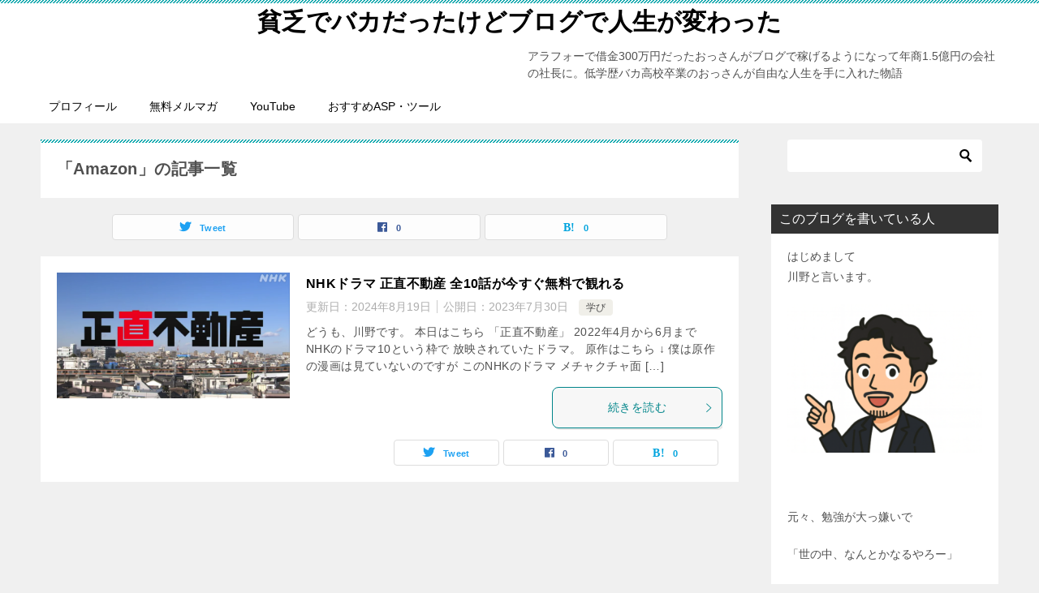

--- FILE ---
content_type: text/html; charset=UTF-8
request_url: https://asobiconnect.xyz/tag/amazon/
body_size: 9471
content:
<!doctype html>
<html lang="ja" class="col2">
<head>
<!-- Global site tag (gtag.js) - Google Analytics -->
<script async src="https://www.googletagmanager.com/gtag/js?id=UA-116656234-3"></script>
<script>
  window.dataLayer = window.dataLayer || [];
  function gtag(){dataLayer.push(arguments);}
  gtag('js', new Date());

  gtag('config', 'UA-116656234-3');
</script>	<meta charset="UTF-8">
	<meta name="viewport" content="width=device-width, initial-scale=1">
	<link rel="profile" href="https://gmpg.org/xfn/11">

	<title>「Amazon」の記事一覧</title>
<meta name='robots' content='max-image-preview:large' />
    <script>
        var ajaxurl = 'https://asobiconnect.xyz/wp-admin/admin-ajax.php';
        var sns_cnt = true;
            </script>
	<link rel='dns-prefetch' href='//s.w.org' />
<link rel="alternate" type="application/rss+xml" title="貧乏でバカだったけどブログで人生が変わった &raquo; フィード" href="https://asobiconnect.xyz/feed/" />
<link rel="alternate" type="application/rss+xml" title="貧乏でバカだったけどブログで人生が変わった &raquo; コメントフィード" href="https://asobiconnect.xyz/comments/feed/" />
<link rel="alternate" type="application/rss+xml" title="貧乏でバカだったけどブログで人生が変わった &raquo; Amazon タグのフィード" href="https://asobiconnect.xyz/tag/amazon/feed/" />
<script type="text/javascript">
window._wpemojiSettings = {"baseUrl":"https:\/\/s.w.org\/images\/core\/emoji\/14.0.0\/72x72\/","ext":".png","svgUrl":"https:\/\/s.w.org\/images\/core\/emoji\/14.0.0\/svg\/","svgExt":".svg","source":{"concatemoji":"https:\/\/asobiconnect.xyz\/wp-includes\/js\/wp-emoji-release.min.js?ver=6.0.11"}};
/*! This file is auto-generated */
!function(e,a,t){var n,r,o,i=a.createElement("canvas"),p=i.getContext&&i.getContext("2d");function s(e,t){var a=String.fromCharCode,e=(p.clearRect(0,0,i.width,i.height),p.fillText(a.apply(this,e),0,0),i.toDataURL());return p.clearRect(0,0,i.width,i.height),p.fillText(a.apply(this,t),0,0),e===i.toDataURL()}function c(e){var t=a.createElement("script");t.src=e,t.defer=t.type="text/javascript",a.getElementsByTagName("head")[0].appendChild(t)}for(o=Array("flag","emoji"),t.supports={everything:!0,everythingExceptFlag:!0},r=0;r<o.length;r++)t.supports[o[r]]=function(e){if(!p||!p.fillText)return!1;switch(p.textBaseline="top",p.font="600 32px Arial",e){case"flag":return s([127987,65039,8205,9895,65039],[127987,65039,8203,9895,65039])?!1:!s([55356,56826,55356,56819],[55356,56826,8203,55356,56819])&&!s([55356,57332,56128,56423,56128,56418,56128,56421,56128,56430,56128,56423,56128,56447],[55356,57332,8203,56128,56423,8203,56128,56418,8203,56128,56421,8203,56128,56430,8203,56128,56423,8203,56128,56447]);case"emoji":return!s([129777,127995,8205,129778,127999],[129777,127995,8203,129778,127999])}return!1}(o[r]),t.supports.everything=t.supports.everything&&t.supports[o[r]],"flag"!==o[r]&&(t.supports.everythingExceptFlag=t.supports.everythingExceptFlag&&t.supports[o[r]]);t.supports.everythingExceptFlag=t.supports.everythingExceptFlag&&!t.supports.flag,t.DOMReady=!1,t.readyCallback=function(){t.DOMReady=!0},t.supports.everything||(n=function(){t.readyCallback()},a.addEventListener?(a.addEventListener("DOMContentLoaded",n,!1),e.addEventListener("load",n,!1)):(e.attachEvent("onload",n),a.attachEvent("onreadystatechange",function(){"complete"===a.readyState&&t.readyCallback()})),(e=t.source||{}).concatemoji?c(e.concatemoji):e.wpemoji&&e.twemoji&&(c(e.twemoji),c(e.wpemoji)))}(window,document,window._wpemojiSettings);
</script>
<style type="text/css">
img.wp-smiley,
img.emoji {
	display: inline !important;
	border: none !important;
	box-shadow: none !important;
	height: 1em !important;
	width: 1em !important;
	margin: 0 0.07em !important;
	vertical-align: -0.1em !important;
	background: none !important;
	padding: 0 !important;
}
</style>
	<link rel='stylesheet' id='wp-block-library-css'  href='https://asobiconnect.xyz/wp-includes/css/dist/block-library/style.min.css?ver=6.0.11' type='text/css' media='all' />
<style id='global-styles-inline-css' type='text/css'>
body{--wp--preset--color--black: #000000;--wp--preset--color--cyan-bluish-gray: #abb8c3;--wp--preset--color--white: #ffffff;--wp--preset--color--pale-pink: #f78da7;--wp--preset--color--vivid-red: #cf2e2e;--wp--preset--color--luminous-vivid-orange: #ff6900;--wp--preset--color--luminous-vivid-amber: #fcb900;--wp--preset--color--light-green-cyan: #7bdcb5;--wp--preset--color--vivid-green-cyan: #00d084;--wp--preset--color--pale-cyan-blue: #8ed1fc;--wp--preset--color--vivid-cyan-blue: #0693e3;--wp--preset--color--vivid-purple: #9b51e0;--wp--preset--gradient--vivid-cyan-blue-to-vivid-purple: linear-gradient(135deg,rgba(6,147,227,1) 0%,rgb(155,81,224) 100%);--wp--preset--gradient--light-green-cyan-to-vivid-green-cyan: linear-gradient(135deg,rgb(122,220,180) 0%,rgb(0,208,130) 100%);--wp--preset--gradient--luminous-vivid-amber-to-luminous-vivid-orange: linear-gradient(135deg,rgba(252,185,0,1) 0%,rgba(255,105,0,1) 100%);--wp--preset--gradient--luminous-vivid-orange-to-vivid-red: linear-gradient(135deg,rgba(255,105,0,1) 0%,rgb(207,46,46) 100%);--wp--preset--gradient--very-light-gray-to-cyan-bluish-gray: linear-gradient(135deg,rgb(238,238,238) 0%,rgb(169,184,195) 100%);--wp--preset--gradient--cool-to-warm-spectrum: linear-gradient(135deg,rgb(74,234,220) 0%,rgb(151,120,209) 20%,rgb(207,42,186) 40%,rgb(238,44,130) 60%,rgb(251,105,98) 80%,rgb(254,248,76) 100%);--wp--preset--gradient--blush-light-purple: linear-gradient(135deg,rgb(255,206,236) 0%,rgb(152,150,240) 100%);--wp--preset--gradient--blush-bordeaux: linear-gradient(135deg,rgb(254,205,165) 0%,rgb(254,45,45) 50%,rgb(107,0,62) 100%);--wp--preset--gradient--luminous-dusk: linear-gradient(135deg,rgb(255,203,112) 0%,rgb(199,81,192) 50%,rgb(65,88,208) 100%);--wp--preset--gradient--pale-ocean: linear-gradient(135deg,rgb(255,245,203) 0%,rgb(182,227,212) 50%,rgb(51,167,181) 100%);--wp--preset--gradient--electric-grass: linear-gradient(135deg,rgb(202,248,128) 0%,rgb(113,206,126) 100%);--wp--preset--gradient--midnight: linear-gradient(135deg,rgb(2,3,129) 0%,rgb(40,116,252) 100%);--wp--preset--duotone--dark-grayscale: url('#wp-duotone-dark-grayscale');--wp--preset--duotone--grayscale: url('#wp-duotone-grayscale');--wp--preset--duotone--purple-yellow: url('#wp-duotone-purple-yellow');--wp--preset--duotone--blue-red: url('#wp-duotone-blue-red');--wp--preset--duotone--midnight: url('#wp-duotone-midnight');--wp--preset--duotone--magenta-yellow: url('#wp-duotone-magenta-yellow');--wp--preset--duotone--purple-green: url('#wp-duotone-purple-green');--wp--preset--duotone--blue-orange: url('#wp-duotone-blue-orange');--wp--preset--font-size--small: 13px;--wp--preset--font-size--medium: 20px;--wp--preset--font-size--large: 36px;--wp--preset--font-size--x-large: 42px;}.has-black-color{color: var(--wp--preset--color--black) !important;}.has-cyan-bluish-gray-color{color: var(--wp--preset--color--cyan-bluish-gray) !important;}.has-white-color{color: var(--wp--preset--color--white) !important;}.has-pale-pink-color{color: var(--wp--preset--color--pale-pink) !important;}.has-vivid-red-color{color: var(--wp--preset--color--vivid-red) !important;}.has-luminous-vivid-orange-color{color: var(--wp--preset--color--luminous-vivid-orange) !important;}.has-luminous-vivid-amber-color{color: var(--wp--preset--color--luminous-vivid-amber) !important;}.has-light-green-cyan-color{color: var(--wp--preset--color--light-green-cyan) !important;}.has-vivid-green-cyan-color{color: var(--wp--preset--color--vivid-green-cyan) !important;}.has-pale-cyan-blue-color{color: var(--wp--preset--color--pale-cyan-blue) !important;}.has-vivid-cyan-blue-color{color: var(--wp--preset--color--vivid-cyan-blue) !important;}.has-vivid-purple-color{color: var(--wp--preset--color--vivid-purple) !important;}.has-black-background-color{background-color: var(--wp--preset--color--black) !important;}.has-cyan-bluish-gray-background-color{background-color: var(--wp--preset--color--cyan-bluish-gray) !important;}.has-white-background-color{background-color: var(--wp--preset--color--white) !important;}.has-pale-pink-background-color{background-color: var(--wp--preset--color--pale-pink) !important;}.has-vivid-red-background-color{background-color: var(--wp--preset--color--vivid-red) !important;}.has-luminous-vivid-orange-background-color{background-color: var(--wp--preset--color--luminous-vivid-orange) !important;}.has-luminous-vivid-amber-background-color{background-color: var(--wp--preset--color--luminous-vivid-amber) !important;}.has-light-green-cyan-background-color{background-color: var(--wp--preset--color--light-green-cyan) !important;}.has-vivid-green-cyan-background-color{background-color: var(--wp--preset--color--vivid-green-cyan) !important;}.has-pale-cyan-blue-background-color{background-color: var(--wp--preset--color--pale-cyan-blue) !important;}.has-vivid-cyan-blue-background-color{background-color: var(--wp--preset--color--vivid-cyan-blue) !important;}.has-vivid-purple-background-color{background-color: var(--wp--preset--color--vivid-purple) !important;}.has-black-border-color{border-color: var(--wp--preset--color--black) !important;}.has-cyan-bluish-gray-border-color{border-color: var(--wp--preset--color--cyan-bluish-gray) !important;}.has-white-border-color{border-color: var(--wp--preset--color--white) !important;}.has-pale-pink-border-color{border-color: var(--wp--preset--color--pale-pink) !important;}.has-vivid-red-border-color{border-color: var(--wp--preset--color--vivid-red) !important;}.has-luminous-vivid-orange-border-color{border-color: var(--wp--preset--color--luminous-vivid-orange) !important;}.has-luminous-vivid-amber-border-color{border-color: var(--wp--preset--color--luminous-vivid-amber) !important;}.has-light-green-cyan-border-color{border-color: var(--wp--preset--color--light-green-cyan) !important;}.has-vivid-green-cyan-border-color{border-color: var(--wp--preset--color--vivid-green-cyan) !important;}.has-pale-cyan-blue-border-color{border-color: var(--wp--preset--color--pale-cyan-blue) !important;}.has-vivid-cyan-blue-border-color{border-color: var(--wp--preset--color--vivid-cyan-blue) !important;}.has-vivid-purple-border-color{border-color: var(--wp--preset--color--vivid-purple) !important;}.has-vivid-cyan-blue-to-vivid-purple-gradient-background{background: var(--wp--preset--gradient--vivid-cyan-blue-to-vivid-purple) !important;}.has-light-green-cyan-to-vivid-green-cyan-gradient-background{background: var(--wp--preset--gradient--light-green-cyan-to-vivid-green-cyan) !important;}.has-luminous-vivid-amber-to-luminous-vivid-orange-gradient-background{background: var(--wp--preset--gradient--luminous-vivid-amber-to-luminous-vivid-orange) !important;}.has-luminous-vivid-orange-to-vivid-red-gradient-background{background: var(--wp--preset--gradient--luminous-vivid-orange-to-vivid-red) !important;}.has-very-light-gray-to-cyan-bluish-gray-gradient-background{background: var(--wp--preset--gradient--very-light-gray-to-cyan-bluish-gray) !important;}.has-cool-to-warm-spectrum-gradient-background{background: var(--wp--preset--gradient--cool-to-warm-spectrum) !important;}.has-blush-light-purple-gradient-background{background: var(--wp--preset--gradient--blush-light-purple) !important;}.has-blush-bordeaux-gradient-background{background: var(--wp--preset--gradient--blush-bordeaux) !important;}.has-luminous-dusk-gradient-background{background: var(--wp--preset--gradient--luminous-dusk) !important;}.has-pale-ocean-gradient-background{background: var(--wp--preset--gradient--pale-ocean) !important;}.has-electric-grass-gradient-background{background: var(--wp--preset--gradient--electric-grass) !important;}.has-midnight-gradient-background{background: var(--wp--preset--gradient--midnight) !important;}.has-small-font-size{font-size: var(--wp--preset--font-size--small) !important;}.has-medium-font-size{font-size: var(--wp--preset--font-size--medium) !important;}.has-large-font-size{font-size: var(--wp--preset--font-size--large) !important;}.has-x-large-font-size{font-size: var(--wp--preset--font-size--x-large) !important;}
</style>
<link rel='stylesheet' id='keni_character_css-css'  href='https://asobiconnect.xyz/wp-content/plugins/keni-character-plugin/css/keni_character.css?ver=6.0.11' type='text/css' media='all' />
<link rel='stylesheet' id='keni-style-css'  href='https://asobiconnect.xyz/wp-content/themes/keni80_wp_standard_all_202106101434/style.css?ver=6.0.11' type='text/css' media='all' />
<link rel='stylesheet' id='keni_base-css'  href='https://asobiconnect.xyz/wp-content/themes/keni80_wp_standard_all_202106101434/base.css?ver=6.0.11' type='text/css' media='all' />
<link rel='stylesheet' id='keni-advanced-css'  href='https://asobiconnect.xyz/wp-content/themes/keni80_wp_standard_all_202106101434/advanced.css?ver=6.0.11' type='text/css' media='all' />
<link rel='stylesheet' id='keni_base_default-css'  href='https://asobiconnect.xyz/wp-content/themes/keni80_wp_standard_all_202106101434/default-style.css?ver=6.0.11' type='text/css' media='all' />
<link rel='stylesheet' id='aurora-heatmap-css'  href='https://asobiconnect.xyz/wp-content/plugins/aurora-heatmap/style.css?ver=1.7.1' type='text/css' media='all' />
<link rel='stylesheet' id='wp-associate-post-r2-css'  href='https://asobiconnect.xyz/wp-content/plugins/wp-associate-post-r2/css/skin-standard.css?ver=5.0.1' type='text/css' media='all' />
<link rel="canonical" href="https://asobiconnect.xyz/tag/amazon/" />
<link rel="https://api.w.org/" href="https://asobiconnect.xyz/wp-json/" /><link rel="alternate" type="application/json" href="https://asobiconnect.xyz/wp-json/wp/v2/tags/70" /><link rel="EditURI" type="application/rsd+xml" title="RSD" href="https://asobiconnect.xyz/xmlrpc.php?rsd" />
<meta name="description" content="貧乏でバカだったけどブログで人生が変わったの「Amazon」の記事一覧です。アラフォーで借金300万円だったおっさんがブログで稼げるようになって年商1.5億円の会社の社長に。低学歴バカ高校卒業のおっさんが自由な人生を手に入れた物語">
        <!--OGP-->
		<meta property="og:type" content="article" />
<meta property="og:url" content="https://asobiconnect.xyz/tag/amazon/" />
        <meta property="og:title" content="「Amazon」の記事一覧"/>
        <meta property="og:description" content="貧乏でバカだったけどブログで人生が変わったの「Amazon」の記事一覧です。アラフォーで借金300万円だったおっさんがブログで稼げるようになって年商1.5億円の会社の社長に。低学歴バカ高校卒業のおっさんが自由な人生を手に入れた物語">
        <meta property="og:site_name" content="貧乏でバカだったけどブログで人生が変わった">
        <meta property="og:image" content="">
		        <meta property="og:locale" content="ja_JP">
		        <!--OGP-->
		<!-- Google tag (gtag.js) -->
<script async src="https://www.googletagmanager.com/gtag/js?id=AW-941053874"></script>
<script>
  window.dataLayer = window.dataLayer || [];
  function gtag(){dataLayer.push(arguments);}
  gtag('js', new Date());

  gtag('config', 'AW-941053874');
</script>		<style type="text/css" id="wp-custom-css">
			/*----------------------------------------------*/

@media (min-width: 768px) {
.col1 .keni-header_outer {
  max-width:100%;
}
}

.keni-header .site-title {
    float: none!important;
    max-width: 100%!important;
    padding: 0!important;
	   text-align: center;
}

/*----------------------------------------------*/

@media only screen and (max-width : 736px){
.keni-header_wrap.fixed {
    position: static;
}
.keni-container {
    padding-top: 0!important;
}
}		</style>
		</head>

<body data-rsssl=1 class="archive tag tag-amazon tag-70 metaslider-plugin"><!--ページの属性-->

<div id="top" class="keni-container">

<!--▼▼ ヘッダー ▼▼-->
<div class="keni-header_wrap">
	<div class="keni-header_outer">
		
		<header class="keni-header keni-header_col1">
			<div class="keni-header_inner">

							<p class="site-title"><a href="https://asobiconnect.xyz/" rel="home">貧乏でバカだったけどブログで人生が変わった</a></p>
			
			<div class="keni-header_cont">
			<p class="site-description">アラフォーで借金300万円だったおっさんがブログで稼げるようになって年商1.5億円の会社の社長に。低学歴バカ高校卒業のおっさんが自由な人生を手に入れた物語</p>			</div>

			</div><!--keni-header_inner-->
		</header><!--keni-header-->	</div><!--keni-header_outer-->
</div><!--keni-header_wrap-->
<!--▲▲ ヘッダー ▲▲-->

<div id="click-space"></div>

<!--▼▼ グローバルナビ ▼▼-->
<div class="keni-gnav_wrap">
	<div class="keni-gnav_outer">
		<nav class="keni-gnav">
			<div class="keni-gnav_inner">

				<ul id="menu" class="keni-gnav_cont">
				<li id="menu-item-3868" class="menu-item menu-item-type-post_type menu-item-object-post menu-item-3868"><a href="https://asobiconnect.xyz/prof2023q/">プロフィール</a></li>
<li id="menu-item-778" class="menu-item menu-item-type-custom menu-item-object-custom menu-item-778"><a href="https://asobiconnect.xyz/2025mm01/">無料メルマガ</a></li>
<li id="menu-item-3608" class="menu-item menu-item-type-custom menu-item-object-custom menu-item-3608"><a href="https://www.youtube.com/channel/UC5F3SWOYSjxMhzMeySGnGhQ">YouTube</a></li>
<li id="menu-item-1097" class="menu-item menu-item-type-post_type menu-item-object-post menu-item-1097"><a href="https://asobiconnect.xyz/40asp/">おすすめASP・ツール</a></li>
				<li class="menu-search"><div class="search-box">
	<form role="search" method="get" id="keni_search" class="searchform" action="https://asobiconnect.xyz/">
		<input type="text" value="" name="s" aria-label="検索"><button class="btn-search"><img src="https://asobiconnect.xyz/wp-content/themes/keni80_wp_standard_all_202106101434/images/icon/search_black.svg" width="18" height="18" alt="検索"></button>
	</form>
</div></li>
				</ul>
			</div>
			<div class="keni-gnav_btn_wrap">
				<div class="keni-gnav_btn"><span class="keni-gnav_btn_icon-open"></span></div>
			</div>
		</nav>
	</div>
</div>


<div class="keni-main_wrap">
	<div class="keni-main_outer">
		<!--▼▼ メインコンテンツ ▼▼-->
		<main id="main" class="keni-main">
			<div class="keni-main_inner">
				<div class="archive_title_wrap">
					<h1 class="archive_title">「Amazon」の記事一覧</h1>				</div>

				<aside class="free-area free-area_before-title">
									</aside><!-- #secondary -->

																<aside class="sns-btn_wrap sns-btn_wrap_s">
                            <div class="sns-btn_tw" data-url="https://asobiconnect.xyz/tag/amazon/" data-title="%E3%80%8CAmazon%E3%80%8D%E3%81%AE%E8%A8%98%E4%BA%8B%E4%B8%80%E8%A6%A7"></div>
        <div class="sns-btn_fb" data-url="https://asobiconnect.xyz/tag/amazon/" data-title="%E3%80%8CAmazon%E3%80%8D%E3%81%AE%E8%A8%98%E4%BA%8B%E4%B8%80%E8%A6%A7"></div>
        <div class="sns-btn_hatena" data-url="https://asobiconnect.xyz/tag/amazon/" data-title="%E3%80%8CAmazon%E3%80%8D%E3%81%AE%E8%A8%98%E4%BA%8B%E4%B8%80%E8%A6%A7"></div>
						</aside>
				
										<div class="keni-section_wrap keni-section_wrap_style02"><div class="keni-section"><div class="entry-list entry-list_style01">
<article id="post-4055" class="post-4055 post type-post status-publish format-standard has-post-thumbnail category-21 tag-amazon tag-dailymotion tag-71 tag-72 tag-73 tag-74 entry-list_item">
	<div class="entry">
		<figure class="entry_thumb">
			<a href="https://asobiconnect.xyz/shoujiki01/">
								<img width="1863" height="1003" src="https://asobiconnect.xyz/wp-content/uploads/2023/07/asocshoujiki02.png" class="attachment-post-thumbnail size-post-thumbnail wp-post-image" alt="" loading="lazy" srcset="https://asobiconnect.xyz/wp-content/uploads/2023/07/asocshoujiki02.png 1863w, https://asobiconnect.xyz/wp-content/uploads/2023/07/asocshoujiki02-300x162.png 300w, https://asobiconnect.xyz/wp-content/uploads/2023/07/asocshoujiki02-1024x551.png 1024w, https://asobiconnect.xyz/wp-content/uploads/2023/07/asocshoujiki02-768x413.png 768w, https://asobiconnect.xyz/wp-content/uploads/2023/07/asocshoujiki02-1536x827.png 1536w" sizes="(max-width: 1863px) 100vw, 1863px" />								</a>
		</figure>
		<div class="entry_inner">
			<h2 class="entry_title"><a href="https://asobiconnect.xyz/shoujiki01/">NHKドラマ 正直不動産 全10話が今すぐ無料で観れる</a></h2>
			<div class="entry_status">
		<ul class="entry_date">
		<li class="entry_date_item">更新日：<time itemprop="dateModified" datetime="2024-08-19T19:31:31+09:00" content="2024-08-19T19:31:31+09:00">2024年8月19日</time></li>		<li class="entry_date_item">公開日：<time itemprop="datePublished" datetime="2023-07-30T14:55:09+09:00" content="2023-07-30T14:55:09+09:00">2023年7月30日</time></li>	</ul>
		<ul class="entry_category">
		<li class="entry_category_item %e5%ad%a6%e3%81%b3"><a href="https://asobiconnect.xyz/category/%e5%ad%a6%e3%81%b3/">学び</a></li>	</ul>
</div>
			<div class="entry_description">
			どうも、川野です。 本日はこちら 「正直不動産」 2022年4月から6月まで NHKのドラマ10という枠で 放映されていたドラマ。 原作はこちら ↓ 僕は原作の漫画は見ていないのですが このNHKのドラマ メチャクチャ面 [&hellip;]			</div>
			<div class="ently_read-more">
				<a href="https://asobiconnect.xyz/shoujiki01/" class="btn dir-arw_r"><span class="icon_arrow_s_right"></span>続きを読む</a>
			</div>
		</div>
				<aside class="sns-btn_wrap">
	        <div class="sns-btn_tw" data-url="https://asobiconnect.xyz/shoujiki01/" data-title="%E3%80%8CAmazon%E3%80%8D%E3%81%AE%E8%A8%98%E4%BA%8B%E4%B8%80%E8%A6%A7"></div>
        <div class="sns-btn_fb" data-url="https://asobiconnect.xyz/shoujiki01/" data-title="%E3%80%8CAmazon%E3%80%8D%E3%81%AE%E8%A8%98%E4%BA%8B%E4%B8%80%E8%A6%A7"></div>
        <div class="sns-btn_hatena" data-url="https://asobiconnect.xyz/shoujiki01/" data-title="%E3%80%8CAmazon%E3%80%8D%E3%81%AE%E8%A8%98%E4%BA%8B%E4%B8%80%E8%A6%A7"></div>
		</aside>			</div>
</article>
</div></div></div>
			<aside class="free-area free-area_after-cont">
							</aside><!-- #secondary -->
		</div><!--keni-main_inner-->
	</main><!--keni-main-->


<aside id="secondary" class="keni-sub">
	<div id="search-2" class="keni-section_wrap widget widget_search"><section class="keni-section"><div class="search-box">
	<form role="search" method="get" id="keni_search" class="searchform" action="https://asobiconnect.xyz/">
		<input type="text" value="" name="s" aria-label="検索"><button class="btn-search"><img src="https://asobiconnect.xyz/wp-content/themes/keni80_wp_standard_all_202106101434/images/icon/search_black.svg" width="18" height="18" alt="検索"></button>
	</form>
</div></section></div><div id="text-3" class="keni-section_wrap widget widget_text"><section class="keni-section"><h3 class="sub-section_title">このブログを書いている人</h3>			<div class="textwidget"><p>はじめまして<br />
川野と言います。</p>
<p><img loading="lazy" class="alignnone size-medium wp-image-4816" src="https://asobiconnect.xyz/wp-content/uploads/2025/10/ascoicon01-300x229.png" alt="" width="300" height="229" srcset="https://asobiconnect.xyz/wp-content/uploads/2025/10/ascoicon01-300x229.png 300w, https://asobiconnect.xyz/wp-content/uploads/2025/10/ascoicon01-768x587.png 768w, https://asobiconnect.xyz/wp-content/uploads/2025/10/ascoicon01.png 994w" sizes="(max-width: 300px) 100vw, 300px" /></p>
<p>&nbsp;</p>
<p>元々、勉強が大っ嫌いで</p>
<p>「世の中、なんとかなるやろー」</p>
<p>バカなまま<br />
ノリと勢いで楽観的に生きていたら</p>
<ul>
<li>ブラック企業にこき使われるわ…</li>
<li>起業に失敗して借金300万円</li>
<li>借金取りの電話で夜も眠れなくなり</li>
</ul>
<p>妻も子供もいるのに<br />
僕は、にっちもさっちもいかなくなった…。</p>
<p>人生、詰んだ…。</p>
<p>藁をもすがる思いで<br />
38歳の時にネットビジネス</p>
<ul>
<li>ブログアフィリエイト</li>
<li>Amazonのネット販売</li>
</ul>
<p>にチャレンジ。</p>
<p>必死に勉強した結果、稼げるようになり1年で貧乏から脱出！</p>
<p>2025年</p>
<p>今はwebコンテンツで月収100万円以上をコンスタントに稼ぎ、</p>
<p>サラリーマンとして働かず<br />
週7日を自由に使える生活をしています。</p>
<p>あと、年商1.5億円の会社の社長にもなってしまいました。</p>
<p>と、<br />
まぁ、いきなりこんなことを言われても</p>
<ul>
<li>「怪しい」</li>
<li>「胡散臭い」</li>
<li>「絶対ウソだ！」</li>
</ul>
<p>と思われるでしょう。</p>
<p>ですが、<br />
これは事実です。</p>
<p>僕自身も最初はネットビジネスやブログで稼ぐなんて胡散臭い・怪しい…</p>
<p>と思っていました。</p>
<p>そして何より、</p>
<p>低学歴でバカで</p>
<p>資格やスキル、才能・センスのない自分が絶対、ブログで稼げるわけねーだろ</p>
<p>そう思っていました。</p>
<p>でも、実際にネットビジネスに<br />
取り組んでみたら、</p>
<p>本当に稼げたのです。</p>
<p>人間、40代からだろうが</p>
<p>「変われる！」</p>
<p>その可能性がある！</p>
<p>このブログを通じて<br />
僕のようなバカだったおっさんであろうと、</p>
<ul>
<li>誰でも、</li>
<li>いつからでも、</li>
<li>どんな状態であっても</li>
</ul>
<p>正しい知識さえ得れば、<br />
ブログで不労所得を得れるようになって</p>
<p>人生を変えられる！</p>
<p>ということを<br />
語っていこうと思います。</p>
<p>学べば、人生は変えれる。</p>
<p>興味のある人は<br />
是非、こちらの記事を読んでみて下さい。</p>
<p>↓</p>
<p><a href="https://asobiconnect.xyz/prof2023q/"><img loading="lazy" class="alignnone wp-image-3819 size-medium" src="https://asobiconnect.xyz/wp-content/uploads/2023/07/asocprofo01-300x169.png" alt="" width="300" height="169" srcset="https://asobiconnect.xyz/wp-content/uploads/2023/07/asocprofo01-300x169.png 300w, https://asobiconnect.xyz/wp-content/uploads/2023/07/asocprofo01-1024x576.png 1024w, https://asobiconnect.xyz/wp-content/uploads/2023/07/asocprofo01-768x432.png 768w, https://asobiconnect.xyz/wp-content/uploads/2023/07/asocprofo01.png 1280w" sizes="(max-width: 300px) 100vw, 300px" /></a></p>
<p><a href="https://asobiconnect.xyz/prof2023q/">ポンコツ人間だった川野の【革命】起こして人生大逆転ストーリー</a></p>
</div>
		</section></div><div id="keni_pv-2" class="keni-section_wrap widget widget_keni_pv widget_recent_entries_img03 widget_recent_entries_ranking"><section class="keni-section"><h3 class="sub-section_title">人気記事</h3>            <ol class="list_widget_recent_entries_img">
			<li style="background-image: url(https://asobiconnect.xyz/wp-content/uploads/2021/04/Eyq3QhDVgAQ2_dJ-600x400.jpg);">
	        <p class="widget_recent_entries_img_entry_title"><a href="https://asobiconnect.xyz/edla01/" >深見東州の強運 JR電車広告からビジネスの本質が学べる。ブログで稼ぐのに運なんていらない！</a></p>
	        </li>
	<li style="background-image: url(https://asobiconnect.xyz/wp-content/uploads/2022/09/asocop014-600x400.png);">
	        <p class="widget_recent_entries_img_entry_title"><a href="https://asobiconnect.xyz/gg01/" >ゴキブリ1匹で人生が変わった人の話・ゴキブリ簡単に駆除する方法</a></p>
	        </li>
	<li style="background-image: url(https://asobiconnect.xyz/wp-content/uploads/2021/03/thumb.w800.v1561522925-600x400.jpg);">
	        <p class="widget_recent_entries_img_entry_title"><a href="https://asobiconnect.xyz/kodog01/" >【孤独のグルメ】井之頭五郎はクズじゃない!誰もがファンになる「人間の魅力」</a></p>
	        </li>
	<li style="background-image: url(https://asobiconnect.xyz/wp-content/uploads/2020/02/asocoblog01-600x400.png);">
	        <p class="widget_recent_entries_img_entry_title"><a href="https://asobiconnect.xyz/40blogc/" >【ブログの作り方】知識ゼロでもブログは作れる!ワードプレスで初めてのブログ作りにチャレンジ</a></p>
	        </li>
	<li style="background-image: url(https://asobiconnect.xyz/wp-content/uploads/2025/10/ascoaic0110-600x400.png);">
	        <p class="widget_recent_entries_img_entry_title"><a href="https://asobiconnect.xyz/yosidabook/" >行動できない人からできる人になりたい【歴史の偉人から学ぶ】</a></p>
	        </li>
	<li style="background-image: url(https://asobiconnect.xyz/wp-content/uploads/2023/08/asocopwlose21-600x400.png);">
	        <p class="widget_recent_entries_img_entry_title"><a href="https://asobiconnect.xyz/mishap01/" >【主婦の人生を変えてしまった】読者にブログ教えて稼がせた結末が…</a></p>
	        </li>
	<li style="background-image: url(https://asobiconnect.xyz/wp-content/uploads/2023/05/asocoxsnyoukan01-600x400.png);">
	        <p class="widget_recent_entries_img_entry_title"><a href="https://asobiconnect.xyz/cryyome01/" >「痛いよー！父ちゃん助けてー！」と嫁が泣き叫んで電話してきた!!</a></p>
	        </li>
	<li style="background-image: url(https://asobiconnect.xyz/wp-content/uploads/2025/10/asocop0174-600x400.png);">
	        <p class="widget_recent_entries_img_entry_title"><a href="https://asobiconnect.xyz/2025mm01/" >誰でも生成系AI（ChatGPT）を使って簡単にブログで稼げる</a></p>
	        </li>
	<li style="background-image: url(https://asobiconnect.xyz/wp-content/uploads/2023/12/asocop0137-600x400.png);">
	        <p class="widget_recent_entries_img_entry_title"><a href="https://asobiconnect.xyz/1okuse/" >年商1億円の会社の運営責任者（社長）になってしまった話</a></p>
	        </li>
	<li style="background-image: url(https://asobiconnect.xyz/wp-content/uploads/2023/07/asocprofo01-600x400.png);">
	        <p class="widget_recent_entries_img_entry_title"><a href="https://asobiconnect.xyz/prof2023q/" >ポンコツ人間だった川野の【革命】起こして人生大逆転ストーリー</a></p>
	        </li>
	                </ol>
				</section></div></aside><!-- #secondary -->

	<!--▲▲ メインコンテンツ ▲▲-->


	</div><!--keni-main_outer-->
</div><!--keni-main_wrap-->

<!--▼▼ パン屑リスト ▼▼-->
<div class="keni-breadcrumb-list_wrap">
	<div class="keni-breadcrumb-list_outer">
		<nav class="keni-breadcrumb-list">
			<ol class="keni-breadcrumb-list_inner" itemscope itemtype="http://schema.org/BreadcrumbList">
				<li itemprop="itemListElement" itemscope itemtype="http://schema.org/ListItem">
					<a itemprop="item" href="https://asobiconnect.xyz"><span itemprop="name">貧乏でバカだったけどブログで人生が変わった</span> TOP</a>
					<meta itemprop="position" content="1" />
				</li>
				<li>Amazon</li>
			</ol>
		</nav>
	</div><!--keni-breadcrumb-list_outer-->
</div><!--keni-breadcrumb-list_wrap-->
<!--▲▲ パン屑リスト ▲▲-->


<!--▼▼ footer ▼▼-->
<div class="keni-footer_wrap">
	<div class="keni-footer_outer">
		<footer class="keni-footer">

			<div class="keni-footer_inner">
				<div class="keni-footer-cont_wrap">
															
				</div><!--keni-section_wrap-->
			</div><!--keni-footer_inner-->
		</footer><!--keni-footer-->
        <div class="footer-menu">
			        </div>
		<div class="keni-copyright_wrap">
			<div class="keni-copyright">

				<small>&copy; 2020 貧乏でバカだったけどブログで人生が変わった</small>

			</div><!--keni-copyright_wrap-->
		</div><!--keni-copyright_wrap-->
	</div><!--keni-footer_outer-->
</div><!--keni-footer_wrap-->
<!--▲▲ footer ▲▲-->

<div class="keni-footer-panel_wrap">
<div class="keni-footer-panel_outer">
<aside class="keni-footer-panel">
<ul class="utility-menu">
 	<li class="utility-menu_item"><a href="https://asobiconnect.xyz/prof2023q/">貧乏物語</a></li>
 	<li class="utility-menu_item"><a href="https://asobiconnect.xyz/2025mm01/"><span class="icon_mail"></span>メルマガ</a></li>
 	<li class="utility-menu_item"><a href="#top"><span class="icon_arrow_s_up"></span>TOPへ</a></li>
</ul>
</aside>
</div><!--keni-footer-panel_outer-->
</div><!--keni-footer-panel_wrap-->
</div><!--keni-container-->

<!--▼ページトップ-->
<p class="page-top"><a href="#top"></a></p>
<!--▲ページトップ-->

<script type='text/javascript' src='https://asobiconnect.xyz/wp-includes/js/jquery/jquery.min.js?ver=3.6.0' id='jquery-core-js'></script>
<script type='text/javascript' src='https://asobiconnect.xyz/wp-includes/js/jquery/jquery-migrate.min.js?ver=3.3.2' id='jquery-migrate-js'></script>
<script type='text/javascript' src='https://asobiconnect.xyz/wp-content/themes/keni80_wp_standard_all_202106101434/js/navigation.js?ver=20151215' id='keni-navigation-js'></script>
<script type='text/javascript' src='https://asobiconnect.xyz/wp-content/themes/keni80_wp_standard_all_202106101434/js/skip-link-focus-fix.js?ver=20151215' id='keni-skip-link-focus-fix-js'></script>
<script type='text/javascript' src='https://asobiconnect.xyz/wp-content/themes/keni80_wp_standard_all_202106101434/js/utility.js?ver=6.0.11' id='keni-utility-js'></script>
<script type='text/javascript' id='aurora-heatmap-js-extra'>
/* <![CDATA[ */
var aurora_heatmap = {"_mode":"reporter","ajax_url":"https:\/\/asobiconnect.xyz\/wp-admin\/admin-ajax.php","action":"aurora_heatmap","reports":"click_pc,click_mobile","debug":"0","ajax_delay_time":"3000","ajax_interval":"10","ajax_bulk":null};
/* ]]> */
</script>
<script type='text/javascript' src='https://asobiconnect.xyz/wp-content/plugins/aurora-heatmap/js/aurora-heatmap.min.js?ver=1.7.1' id='aurora-heatmap-js'></script>
<script type='text/javascript' src='https://asobiconnect.xyz/wp-includes/js/wp-embed.min.js?ver=6.0.11' id='wp-embed-js'></script>

</body>
</html>
